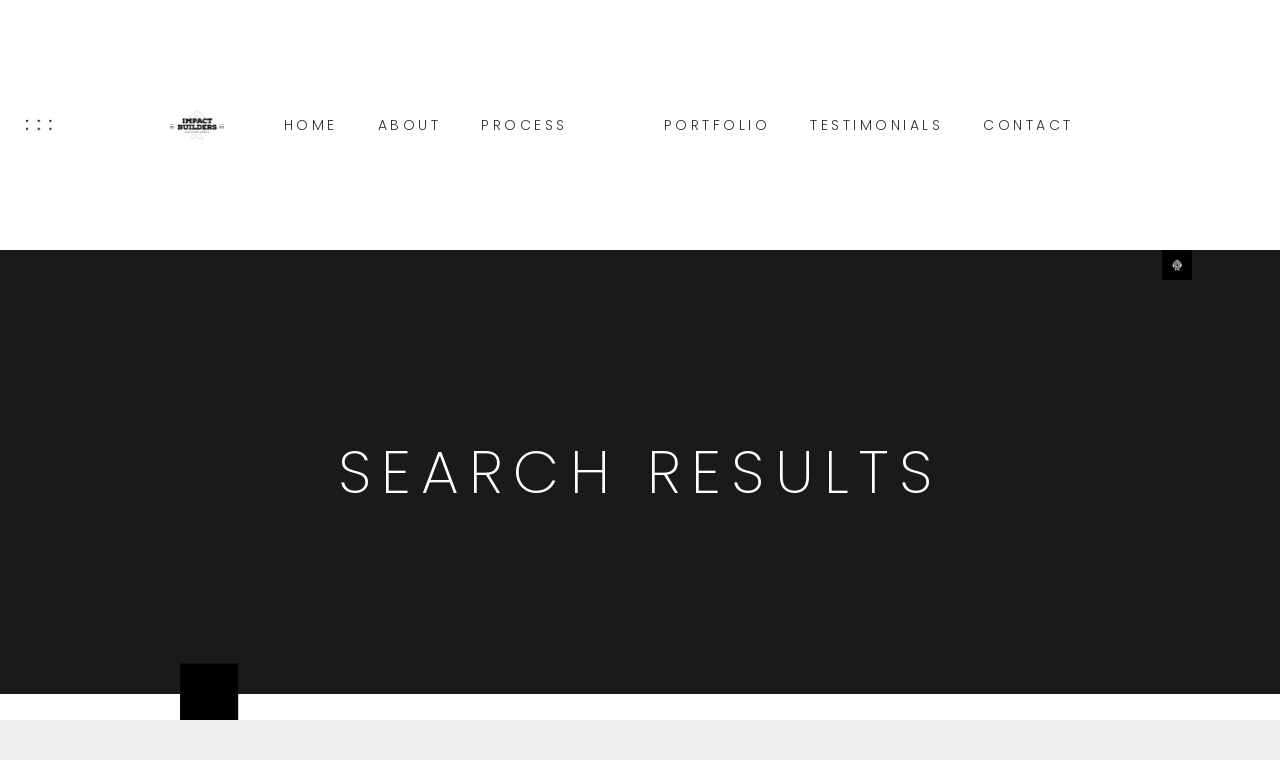

--- FILE ---
content_type: text/css
request_url: https://impactbuilders.com/wp-content/themes/Impreza-child/style.css
body_size: 1514
content:
/*
Theme Name: Lifeblood Child
Template: Impreza
Theme URI: https://lifebloodmarketing.ca 
Description: Child theme for Impreza used by Lifeblood Marketing
Tags: creative, portfolio, multi-purpose, clean, retina, responsive, parallax, mega menu, blog, agency, business, fullscreen, modern, background video, ajax
Author: Lifeblood Marketing
Author URI: https://lifebloodmarketing.ca
Version: v1
License: GNU General Public License
License URI: licence/GPL.txt
Text Domain:  impreza-child

CSS changes can be made in files in the /css/ folder. This is a placeholder file required by WordPress, so do not delete it.

*/

.state_mobiles .l-canvas.type_wide,
.state_tablets .l-canvas.type_wide {
    overflow-x: hidden;
}

#page-header .w-dropdown-item {
	padding-right:1em !important;
}
#page-header .w-dropdown-current .w-dropdown-item:after {
    display:none;
    content:none;
}

#page-header .w-dropdown.source_sidebar.opened .fa-bars {
	position:fixed;
	right:1em;
}
#page-header .w-dropdown.source_sidebar.opened .fa-bars:before {
   content:"\f00d";
}

#page-header .w-dropdown.source_sidebar .w-dropdown-list {
    width: 100%;
	max-width: none;
    padding: 200px 3em 0 3em;
	left: 0;
    position: fixed;
    height: 100vh;
    display: flex;
	overflow:auto;
	
}


#page-header .w-dropdown.source_sidebar .w-dropdown-list h3:after {
	content: "";
    width: 100px;
    height: 5px;
    background: #9fd852;
    display: block;
    margin: 1rem 0 2rem 0;
}

#page-header .w-dropdown.source_sidebar .w-dropdown-list .w-dropdown-list-h {
    display: flex;
    margin: auto 8vw;
    flex: 1 1 auto;
    flex-wrap:wrap;
    justify-content: space-around;
	max-height:none;
}

#page-header .w-dropdown.source_sidebar #media_image-2.widget {
    position: absolute;
    top: 2em;
    left: 2em;
    max-width: 100px;
}

#page-header .w-dropdown.source_sidebar .widget {
    flex: 0 1 auto;
    margin: 0 auto;
	min-width:200px;
}

/* LB ACCORDIAN */
.lb-tabs-sections .w-grid-item {
    display: block;
    float: none;
    border-style: solid;
    border-width: 1px 0 0 0;
    border-color: #31aee2;
	margin-bottom: 0 !important;
}
.lb-tabs-sections .w-grid-item:last-child {
	border-bottom-width:1px;
}
.lb-tabs-sections .w-tabs-section-content {
    padding: 1.5rem 0;
	 display:none;
}

.lb-tabs-sections .w-tabs-section-title {
    display: block;
    color: #31aee2;
    position: relative;
    text-align: left;
    line-height: 1.5;
    white-space: nowrap;
    cursor: pointer;
    padding: 2em 0 !important;
    width: 100%;
    background: transparent;
    transition: background 0.3s, color 0.3s;
}
.lb-tabs-sections .w-tabs-section-title:after {
    content: '\f0d7';
    font-family: fontawesome;
    font-weight: 900;
    vertical-align: top;
    position: absolute;
    top: 50%;
    line-height: 2em;
    height: 2em;
    width: 2em;
    margin-top: -1em;
    text-align: center;
    transition: transform 0.3s;
    transform: rotate(0deg);
    right: 0;
}

.no-touch .l-section[class*="color_"] .owl-carousel.navpos_outside .owl-nav div:hover {
    background: none;
}


.d-none { display: none; }
.d-inline { display: inline; }
.d-inline-block { display: inline-block; }
.d-block { display: block; }
.d-flex { display: flex; }
.text-nowrap { white-space: nowrap }
.overflow-hidden { overflow: hidden; }



body .gform_wrapper .gform_heading, 
body .gform_wrapper .gfield,
body .gform_wrapper ul li.gfield,
body .gform_wrapper li.hidden_label input,
body .gform_wrapper .gform_footer{
	margin-top:0;
	margin-bottom:0;
}

body .gform_confirmation_message, 
body .form_saved_message_sent {
    color: inherit;
}
html.pum-open body > .l-canvas {
    filter: blur(4px);
}
.pum-container.size-custom.pum-position-fixed {
    max-width: 80vw;
}

/* LISTINGS */
.col-sm-7.ihf-market-report-header-toggle {
    width: 100% !important;
}
.col-sm-5.ihf-market-report-header-text {
    width: 100% !important;
    text-align: center;
}
#ihf-main-container .btn-primary,
#ihf-main-container .btn-default {
    color: #fff !important;
    background-color: #1a1a1a;
    border-color: #1a1a1a;
    border: initial !important;
    border-radius: 0;
    text-transform: uppercase;
    padding: 1em 2em;
    margin-top: 2em;
}
#ihf-main-container .btn-primary:hover,
#ihf-main-container .btn-default:hover {
    background-color: #777;
    border-color: #555;
}
#sb_instagram #sbi_images .sbi_item {
    opacity: 0.5;
}

img.mfp-img {width: auto !important;height: auto; background: none !important; margin: auto;}

.mfp-figure figure {
    height: 100%;
	display:flex;
}

.mfp-figure:after {
    background: none;
    box-shadow: none;
}

.mfp-fade.mfp-wrap.mfp-ready .mfp-content {
    height: 100%;
}

.mfp-gallery .mfp-image-holder .mfp-figure {
    height: 100%;
}
.calculator, .calc-wrap { 
    max-width:100%;
}
.calculator {
    color: white !important;
    background-color: transparent;
    border: none;
}

.mfp-fade.mfp-wrap.mfp-ready .mfp-content {
    width: 100%;
}

img.mfp-img {
    width: 100%;
}

.w-post-elm.post_image.stretched img {
    width: 100%;
    object-fit: cover;
    height: 100%;
}
div#ihf-stat-blocks {
    display: flex;
}

div#ihf-stat-blocks .col-xs-3 {
    flex: 1 1 auto;
}

#ihf-market-report-nav-container a.ihf-market-report-nav {
    text-transform: uppercase;
    border: 1px solid #ccc !important;
    color: black;
    background-color: white;
}

#ihf-market-report-nav-container a.ihf-market-report-nav-active {
    background: #555;
    color: white;
}

#ihf-market-report-nav-container a.ihf-market-report-nav:hover {
    background: #1a1a1a;
    color: white;
}

#ihf-main-container .title-bar-1 {
    background: none;
    border: none;
    text-align: left;
    padding-left: 1.3rem;
}

#ihf-main-container .well {
    border-radius: 0 !important;
    border: none;
    box-shadow: none;
    margin-top: 1em;
}

#ihf-main-container .title-bar-1 a {
    color: black;
    font-size: 1.5em;
    font-weight: 300;
}

#ihf-main-container .ihf-slider-next .glyphicon, #ihf-main-container .ihf-slider-prev .glyphicon {
    font-size: 2em;
    color: #555;
}

#ihf-main-container .btn-primary {
    border: none;
    border-radius: 0;
    text-transform: uppercase;
    padding: 1em 2em;
	margin-top: 2em;
}

#ihf-main-container .ihf-market-report .ihf-market-report-header-text {
    font-size: 2em;
}
#ihf-main-container .ihf-market-report .ihf-market-report-description {
    color: #1a1a1a;
    font-size: 16px;
    line-height: 1.8;
}
#ihf-main-container g.c3-chart-bars>.c3-chart-bar:nth-child(1) .c3-bar {
	fill: #1a1a1a !important;
}

#ihf-main-container .caret {
	border-top-color:white;
}

